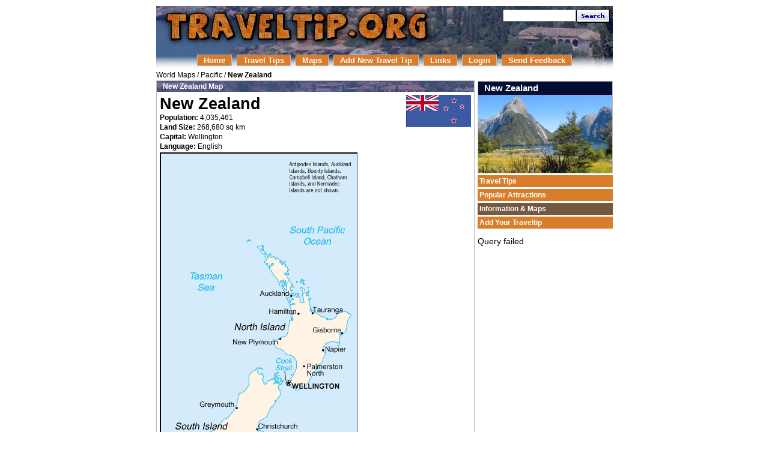

--- FILE ---
content_type: text/html
request_url: https://www.traveltip.org/world_maps.php?id=nz
body_size: 1115
content:
<!DOCTYPE html PUBLIC "-//W3C//DTD XHTML 1.0 Transitional//EN" "http://www.w3.org/TR/xhtml1/DTD/xhtml1-transitional.dtd">
<html>
<head>
<title> Travel tips from all over the world</title>
<meta http-equiv="Content-Type" content="text/html; charset=utf-8" />
<meta name="description" content="Free travel tip and photos from all over the world" />
<meta name="keywords" content="travel tips, travel guide, travel guides, travel advice, travel information, travel info, travel, budget travel, world travel, travel maps" /><link rel="stylesheet" type="text/css" href="Styles.css" />
</head>
<body>
	<div id="page">
		<div id="header">
<div class="search">
<FORM METHOD="POST" ACTION="travel_tips_word_search.php" sytle="margin: 10px;">
<table cellpadding="0" cellspacing="0"><tr>
<td><INPUT TYPE="text" NAME="search" value="" SIZE="15" style="font-size: 9pt; padding-left: 3px;"></td>
<td><INPUT TYPE="image" src="pix/search_button.gif" alt="Search"></td>
</tr></table></FORM></div>
		</div>
		<div id="menu">
			<ul id="navlist">
				<li>&nbsp;<a href="index.php">Home</a>&nbsp;</li><li>&nbsp;<a href="travel_tips_list.php">Travel Tips</a>&nbsp;</li><li>&nbsp;<a href="world_maps.php">Maps</a>&nbsp;</li><li>&nbsp;<a href="travel_tips_submit.php">Add New Travel Tip</a>&nbsp;</li><li>&nbsp;<a href="links.php">Links</a>&nbsp;</li><li>&nbsp;<a href="login.php">Login</a>&nbsp;</li><li>&nbsp;<a href="feedback_submit.php">Send Feedback</a>&nbsp;</li>			</ul>
		</div>
<table cellpadding="0" cellspacing="0" border="0" width="100%">
<tr valign="top">
<td width="530"><div class="main"><a href="world_maps.php">World Maps</a> / <a href="world_maps.php?continents=pacific">Pacific</a> / <b>New Zealand</b></div><div class="head">New Zealand Map</div><div class="cell"><table width="100%" cellpadding="0" cellspacing="1" border="0"><tr valign="top" class="main"><td><h1>New Zealand</h1><div class="main"><b>Population:</b> 4,035,461</div><div class="main"><b>Land Size:</b> 268,680 sq km</div><div class="main"><b>Capital:</b> Wellington</div><div class="main"><b>Language:</b> English</div></td><td align="right"><img src="flags/nz-flag.gif" ALT="New Zealand Flag"></td></tr></table><div style="width: 520px; overflow: auto;"><img src="maps/nz-map.gif" ALT="New Zealand Map"></div></div></td>
<td width="5"></td><td width="225"><div class="top_head"></div><div class="country_head">New Zealand</div><div style="border-left: 1px solid #bbbbbb; border-right: 1px solid #bbbbbb; border-bottom: 1px solid #bbbbbb;"><img src="country/nz.jpg"></div><div id="button" onmouseover="this.style.backgroundColor='#745941';" onmouseout="this.style.backgroundColor='#d97d2b';" onclick="window.location='travel_tips_search.php?country_id=nz'">Travel Tips</a></div><div id="button" onmouseover="this.style.backgroundColor='#745941';" onmouseout="this.style.backgroundColor='#d97d2b';" onclick="window.location='attractions.php?country_id=nz'">Popular Attractions</div><div id="button_current">Information & Maps</div><div id="button" onmouseover="this.style.backgroundColor='#745941';" onmouseout="this.style.backgroundColor='#d97d2b';" onclick="window.location='travel_tips_submit.php'">Add Your Traveltip</a></div><div style="padding-bottom: 13px;"></div>Query failed<script defer src="https://static.cloudflareinsights.com/beacon.min.js/vcd15cbe7772f49c399c6a5babf22c1241717689176015" integrity="sha512-ZpsOmlRQV6y907TI0dKBHq9Md29nnaEIPlkf84rnaERnq6zvWvPUqr2ft8M1aS28oN72PdrCzSjY4U6VaAw1EQ==" data-cf-beacon='{"version":"2024.11.0","token":"dd17ba574c3546748a0fcb20e67c191b","r":1,"server_timing":{"name":{"cfCacheStatus":true,"cfEdge":true,"cfExtPri":true,"cfL4":true,"cfOrigin":true,"cfSpeedBrain":true},"location_startswith":null}}' crossorigin="anonymous"></script>
